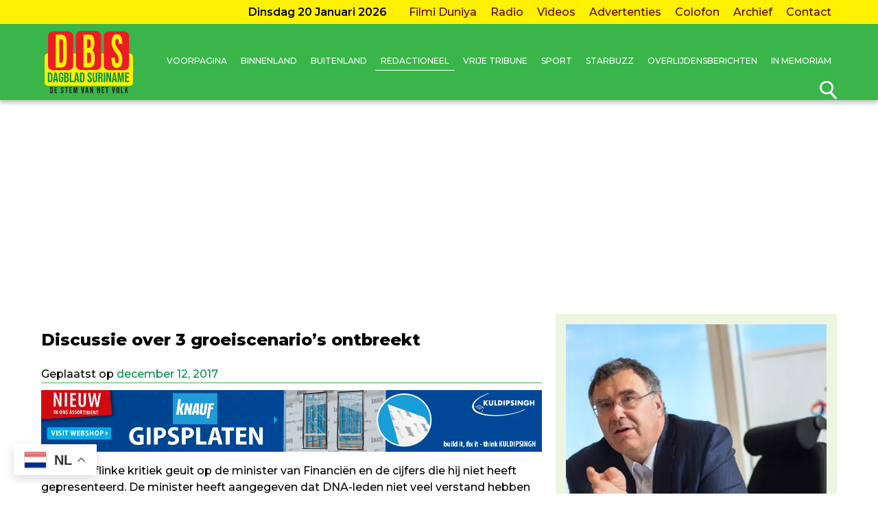

--- FILE ---
content_type: text/html; charset=utf-8
request_url: https://www.google.com/recaptcha/api2/aframe
body_size: 268
content:
<!DOCTYPE HTML><html><head><meta http-equiv="content-type" content="text/html; charset=UTF-8"></head><body><script nonce="MnFYK5IbQN13AfwYdLPGVg">/** Anti-fraud and anti-abuse applications only. See google.com/recaptcha */ try{var clients={'sodar':'https://pagead2.googlesyndication.com/pagead/sodar?'};window.addEventListener("message",function(a){try{if(a.source===window.parent){var b=JSON.parse(a.data);var c=clients[b['id']];if(c){var d=document.createElement('img');d.src=c+b['params']+'&rc='+(localStorage.getItem("rc::a")?sessionStorage.getItem("rc::b"):"");window.document.body.appendChild(d);sessionStorage.setItem("rc::e",parseInt(sessionStorage.getItem("rc::e")||0)+1);localStorage.setItem("rc::h",'1768911252128');}}}catch(b){}});window.parent.postMessage("_grecaptcha_ready", "*");}catch(b){}</script></body></html>